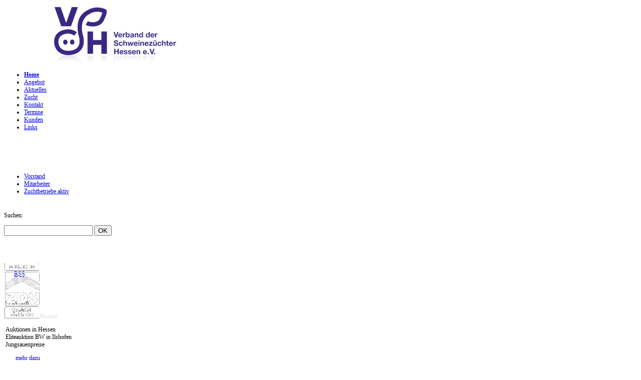

--- FILE ---
content_type: text/html; charset=UTF-8
request_url: http://vsh-zucht.de/maerkte-und-preise/
body_size: 9902
content:
<!DOCTYPE HTML>
<html lang="de-DE" class="frontend desktop platform_web design_cms_e3 scheme_cms_e3 Standard">
<head>
<style nonce="27668c563a10c7e917d899b13faf298bb200b3b9">.async_loading i.material-icons, .async_loading .hide_until_onload { opacity:0; display:inline-block; width:20px; }.async_loading .display_none_until_onload { display:none; }.async_loading .fade_in_onload { opacity: 0; }.fade_in_onload { transition:opacity 500ms ease; }</style>
<style nonce="27668c563a10c7e917d899b13faf298bb200b3b9">* { font-family:; }
body, div, label, td, th, *.error, *.error a, #concardis_container small { font-family:; font-size:9pt; }
.HeadBig,.HeadBrand,h1{ color:#FFFFFF; font-family:; font-size:12pt; }
.HeadSmall, h2, h2 * { color:#E5E5E5; font-family:; font-size:10pt; }
h1 *, h2 * { font-family:inherit; font-size:inherit; font-weight:inherit; color:inherit; text-transform:inherit; text-decoration:inherit; }
.boximagecontainer { overflow:hidden; }
.boximagecontainer img { width:100%; display:block; }
.clear { clear:both; }
.centered { display:block; margin:auto; }
.image_banner img { margin:20px 0; display:block; margin:auto; max-width:100%; width:100%; }
.thumb_fit_0 { background-size:contain; background-position:center; background-repeat:no-repeat; }
.thumb_fit_1 { background-size:cover; background-position:center; }
.thumb_fit_2 { background-size:cover; background-position:left top; }
.thumb_fit_3 { background-size:cover; background-position:right bottom; }
.thumb_fit_4 { background-size:100% 100%; }
.columns_block { width:100%; }
@media only screen and (min-width:801px) {
 .columns_block { display:flex; justify-content:space-between; align-items:stretch; flex-wrap:nowrap; }
 .columns_block .page_column { position:relative; margin-right:2%; flex:1 1 0; }
 .columns_block .page_column:last-child { margin-right:0; }
 .column_inner { height:100%; }
 .columns_2_sidebar_left .page_column_1, .columns_2_sidebar_right .page_column_2 { width:30%; flex:0 0 30%; }
 .columns_3_sidebar_left .page_column_1, .columns_3_sidebar_right .page_column_3 { width:30%; flex:0 0 30%; }
 .columns_4_sidebar_left .page_column_1, .columns_4_sidebar_right .page_column_4 { width:30%; flex:0 0 30%; }
 .columns_5_sidebar_left .page_column_1, .columns_5_sidebar_right .page_column_5 { width:30%; flex:0 0 30%; }
}
.pagetabs { display:none; }
.pagetabs.pagetabs_open { display:block; }
.preload { position:fixed; display:block; width:1px; height:1px; overflow:hidden; left:-1000px; }

/* content_spacer module */
.content_spacer { display:block; width:100%; }
.content_spacer.small { height:30px; }
.content_spacer.medium { height:50px; }
.content_spacer.large { height:100px; }</style>
<script nonce="27668c563a10c7e917d899b13faf298bb200b3b9">function att_e_evt(el,fn,ev){if (el.addEventListener) { el.addEventListener(ev, fn, false);} else if (el.attachEvent) {el.attachEvent('on'+ev, fn);}}function add_evt(id,fn,ev){var el; if(el = document.getElementById(id)) {att_e_evt(el, fn, ev);}}function on_load(f){ att_e_evt(window, f, 'load'); }function async_js(u, c) { var d = document, t = 'script', o = d.createElement(t), s = d.getElementsByTagName(t)[0]; o.src = u; if (c) { o.addEventListener('load', function (e) { c(null, e); }, false); } s.parentNode.insertBefore(o, s); }function async_css(url) { var s = document.createElement('link'); var h = document.getElementsByTagName('script')[0]; s.rel = 'stylesheet';s.href = url; s.media = 'nsns'; h.parentNode.insertBefore(s, h); setTimeout( function() { s.media = "all"; } ); };
function on_consent_load(ct,f){ on_load(f); };
const page_last_modified=false; const page_loaded=Date.now();
on_load(function() {
cms_autostart(0);
});</script>
<script src="/services/js/de/v-67df5/lib/cms_e3/cms_e3/cms-frontend.js" nonce="27668c563a10c7e917d899b13faf298bb200b3b9"></script>
<meta http-equiv="Content-Type" content="text/html; charset=UTF-8" />
<meta name="description" content="" />
<meta name="theme-color" content="#212121" />
<meta name="apple-mobile-web-app-title" content="VSH" />
<link rel="stylesheet" type="text/css" href="/services/styles/de/v-67df5/lib/cms_e3/cms_e3/cms-frontend.css" />
<link rel="canonical" href="/maerkte-und-preise/" />
<link rel="alternate" type="application/rss+xml" href="http://vsh-zucht.de/services/feed/rss/maerkte-und-preise.xml" title="" />
<link rel="apple-touch-icon" sizes="180x180" href="/services/favicon/de/180/favicon.png" />
<link rel="icon" type="image/png" sizes="32x32" href="/services/favicon/de/32/favicon.png" />
<link rel="icon" type="image/png" sizes="96x96" href="/services/favicon/de/96/favicon.png" />
<link rel="icon" type="image/png" sizes="192x192" href="/services/favicon/de/192/favicon.png" />
<link rel="icon" type="image/png" sizes="512x512" href="/services/favicon/de/512/favicon.png" />
<link rel="manifest" href="/site.webmanifest" />
<title>VSH - Märkte und Preise</title>

</head><body class="section_list sect_maerkte-und-preise Standard async_loading" lang="de-DE">

<div id="wrapper">
 <div id="header"><img src="/gfx/cms_e3/cms_e3/logo.png" class="logo" alt="$full_name" style="width:1000px;" /></div>
    
     <div id="topNavi">
        <ul id="nav">
        
                            <li>
                    <a href="/" style="font-weight:bold;" >Home</a>
                </li>
                 
                     
                   
                            <li>
                    <a href="/service.html" >Angebot</a>
                </li>
                   
                            <li>
                    <a href="/aktuelles.html" >Aktuelles</a>
                </li>
                   
                            <li>
                    <a href="/zucht-info.html" >Zucht</a>
                </li>
                   
                            <li>
                    <a href="/kontakt.html" >Kontakt</a>
                </li>
                   
                            <li>
                    <a href="/termine.html" >Termine</a>
                </li>
                   
                            <li>
                    <a href="/kunden.html" >Kunden</a>
                </li>
                   
                            <li>
                    <a href="/links.html" >Links</a>
                </li>
                   
                    </ul>
    </div>
<div id="container">
   

    <div id="leftCol">
    <div id="menu">
        <div id="menu"><h1>Home</h1><br/><br/></div>
        <ul id="subnav">
                                        <li>
                    <a href="/vorstand.html">Vorstand</a>
                </li>
                            <li>
                    <a href="/mitarbeiter.html">Mitarbeiter</a>
                </li>
                            <li>
                    <a href="/zuechter.html">Zuchtbetriebe aktiv</a>
                </li>
                                </ul>
        <br>
        <p style="margin-top:6px;">Suchen: </p>
        <form method="get" action="/search/de/">
        <input name="search" type="text" value="" id="searchinput">
        <input type="submit" class="button" value="OK">
        </form>
    </div>
    </div>
    
    <div id="nextContent">

            <div id="rightCol">
            <h1>BRS - News</h1>
            


            <br><br>           
            <div style="position:absolute; bottom:80px;">
            <img src="/gfx/cms_e3/cms_e3/zds_logo_negativ2_kl.gif">
            </div>
        </div>
            <div id="centerCol">
            <!-- block start -->
    <div class="new_block_wrapper block_1">
        <div class="new_block block_1">
                    <div class="">
                <div class="column_inner">
                    <div class="section_head">
    <div class="rss_icon">
    <a title="RSS Feed: Märkte und Preise"  class="rss_symbol" href="http://vsh-zucht.de/services/feed/rss/maerkte-und-preise.xml">
        <i translate="no" class="icon material-icons" aria-label="Rss Feed">rss_feed</i>RSS
    </a>
</div>

    <h1>Märkte und Preise</h1>
</div><table style="width:100%;"><tr><td>
<div class="objectcontainer">
    <div class="objectdate"><small>21.05.2010</small></div>

    <h2>Märkte und Preise</h2>
    
    Auktionen in Hessen<br />
Eliteauktion BW in Ilshofen<br />
Jungsauenpreise<br />
    <div class="objectlinks"><p class="linkstyle noprint" >
    <a href="/news/maerkte-und-preise.html"  class="linkstyle">
        <i translate="no" class="icon material-icons" aria-label="Arrow Forward">arrow_forward</i>mehr dazu
            </a>
</p>
<p class="linkstyle noprint" >
    <a href="/services/files/Maerkte_u._Preise.KW21.pdf"  target="_blank" class="linkstyle">
        <img src="/gfx/cms_e3/cms_e3/sizes-20x20/file_pdf.png" srcset="/gfx/cms_e3/cms_e3/sizes-20x20/file_pdf.png 1x, /gfx/cms_e3/cms_e3/sizes-40x40/file_pdf.png 2x, /gfx/cms_e3/cms_e3/sizes-60x60/file_pdf.png 3x" alt="File Pdf" class="icon" style="width: 20px;height: 20px;" />Maerkte_u._Preise.KW21
            </a>
</p>
</div>
    <div class="objectfooter">&nbsp;</div>
</div>
</td></tr></table>
<div class="clear">
    </div>
                </div>
            </div>
                </div>
    </diV>
    <!-- block end -->

        </div>
    </div>
    <div id="footer">
        <div id="footermessage">
                

        © Verband der Schweinezüchter Hessen e.V.
<br />Am Fleckenberg 12 ▪ 65549 Limburg/Lahn ▪ Tel. 06471/ 951963 ▪ Fax 06471/951965
        </div>
        <div id="nav_footer">
                

                            <a href="/impressum.html">Impressum</a>
                            <a href="/kontakt.html">Kontakt</a>
                            <a href="/sitemap.html">Sitemap</a>
                    </div>
    </div>
</div>
<script nonce="27668c563a10c7e917d899b13faf298bb200b3b9">
</script></body><!-- Intersolute CMS - https://intersolute.de/ -->

</html>
